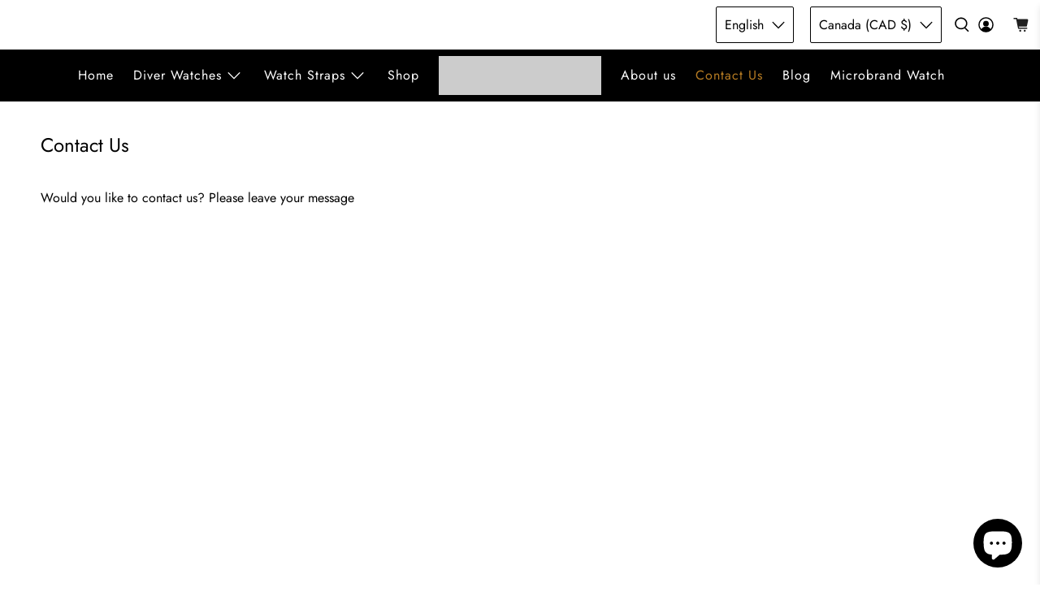

--- FILE ---
content_type: text/css;charset=utf-8
request_url: https://use.typekit.net/kid7ude.css
body_size: 498
content:
/*
 * The Typekit service used to deliver this font or fonts for use on websites
 * is provided by Adobe and is subject to these Terms of Use
 * http://www.adobe.com/products/eulas/tou_typekit. For font license
 * information, see the list below.
 *
 * microgramma-extended:
 *   - http://typekit.com/eulas/00000000000000003b9ae96c
 *   - http://typekit.com/eulas/00000000000000003b9ae96d
 * microgramma-only-shadow-exte:
 *   - http://typekit.com/eulas/00000000000000003b9ae96e
 *
 * © 2009-2026 Adobe Systems Incorporated. All Rights Reserved.
 */
/*{"last_published":"2024-04-18 20:19:48 UTC"}*/

@import url("https://p.typekit.net/p.css?s=1&k=kid7ude&ht=tk&f=31506.31507.31508&a=207867071&app=typekit&e=css");

@font-face {
font-family:"microgramma-extended";
src:url("https://use.typekit.net/af/b61b23/00000000000000003b9ae96c/27/l?primer=7cdcb44be4a7db8877ffa5c0007b8dd865b3bbc383831fe2ea177f62257a9191&fvd=n5&v=3") format("woff2"),url("https://use.typekit.net/af/b61b23/00000000000000003b9ae96c/27/d?primer=7cdcb44be4a7db8877ffa5c0007b8dd865b3bbc383831fe2ea177f62257a9191&fvd=n5&v=3") format("woff"),url("https://use.typekit.net/af/b61b23/00000000000000003b9ae96c/27/a?primer=7cdcb44be4a7db8877ffa5c0007b8dd865b3bbc383831fe2ea177f62257a9191&fvd=n5&v=3") format("opentype");
font-display:auto;font-style:normal;font-weight:500;font-stretch:normal;
}

@font-face {
font-family:"microgramma-extended";
src:url("https://use.typekit.net/af/4d2d2a/00000000000000003b9ae96d/27/l?primer=7cdcb44be4a7db8877ffa5c0007b8dd865b3bbc383831fe2ea177f62257a9191&fvd=n7&v=3") format("woff2"),url("https://use.typekit.net/af/4d2d2a/00000000000000003b9ae96d/27/d?primer=7cdcb44be4a7db8877ffa5c0007b8dd865b3bbc383831fe2ea177f62257a9191&fvd=n7&v=3") format("woff"),url("https://use.typekit.net/af/4d2d2a/00000000000000003b9ae96d/27/a?primer=7cdcb44be4a7db8877ffa5c0007b8dd865b3bbc383831fe2ea177f62257a9191&fvd=n7&v=3") format("opentype");
font-display:auto;font-style:normal;font-weight:700;font-stretch:normal;
}

@font-face {
font-family:"microgramma-only-shadow-exte";
src:url("https://use.typekit.net/af/db0b76/00000000000000003b9ae96e/27/l?primer=7cdcb44be4a7db8877ffa5c0007b8dd865b3bbc383831fe2ea177f62257a9191&fvd=n7&v=3") format("woff2"),url("https://use.typekit.net/af/db0b76/00000000000000003b9ae96e/27/d?primer=7cdcb44be4a7db8877ffa5c0007b8dd865b3bbc383831fe2ea177f62257a9191&fvd=n7&v=3") format("woff"),url("https://use.typekit.net/af/db0b76/00000000000000003b9ae96e/27/a?primer=7cdcb44be4a7db8877ffa5c0007b8dd865b3bbc383831fe2ea177f62257a9191&fvd=n7&v=3") format("opentype");
font-display:auto;font-style:normal;font-weight:700;font-stretch:normal;
}

.tk-microgramma-extended { font-family: "microgramma-extended",sans-serif; }
.tk-microgramma-only-shadow-exte { font-family: "microgramma-only-shadow-exte",sans-serif; }


--- FILE ---
content_type: text/javascript
request_url: https://www.borealiswatch.com/cdn/shop/t/27/assets/z__jsCustomContactForm.js?v=1609926559889592331693910770
body_size: -459
content:
(()=>{var __webpack_exports__={};window.PXUTheme.jsCustomContactForm={init:function(){const $contactForm=$(".contact-form__form");if($("[data-is-required]").length){var $checkboxGroup=$(".contact-form__list .checkbox");$checkboxGroup.prop("required",!0),$(".contact-form__list .checkbox").on("change",function(){$checkboxGroup.prop("required",!0),$checkboxGroup.is(":checked")&&$checkboxGroup.prop("required",!1)})}$contactForm.on("submit",function(e){const $form=$(this),$formBlocks=$(".contact-form__blocks [data-checkbox-required]",$form),$errorMessage=window.PXUTheme.translation.contact_form_checkbox_error,$errorMessageContainer=$(".form__error",$form);let completeForm=!0;for(let i=0;i<$formBlocks.length;i++)$("input[type=checkbox]:checked",$formBlocks[i]).length?completeForm=!0:($errorMessageContainer.html($errorMessage),completeForm=!1);completeForm||event.preventDefault()})},unload:function(){$(".contact-form__form").find(":submit").off()}}})();
//# sourceMappingURL=/cdn/shop/t/27/assets/z__jsCustomContactForm.js.map?v=1609926559889592331693910770
